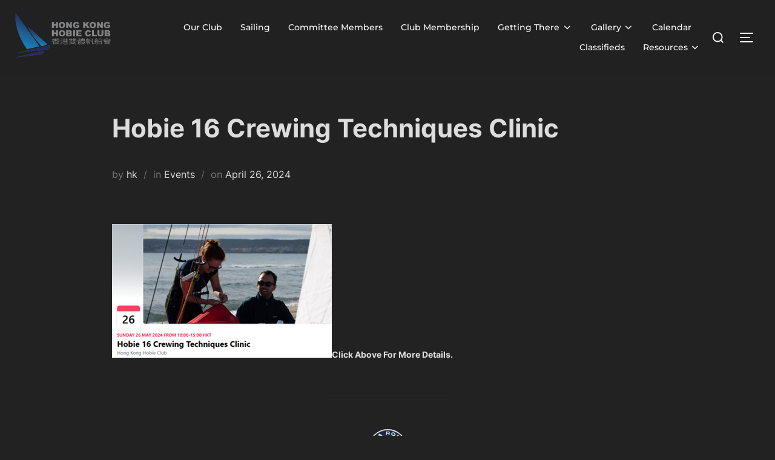

--- FILE ---
content_type: text/javascript
request_url: https://www.hobieclub.org.hk/wp-content/uploads/hummingbird-assets/bd74f1bee55bf75e13c2d211f2c5d2dd.js
body_size: 8047
content:
/**handles:wpzoom-video-popup-block-block-script**/
(()=>{var o={729:(e,t,o)=>{var i,o,t,o=[o(567)],i;void 0!==(t=function(c){var p,i,d,n,u,t,l="Close",m="BeforeClose",f="MarkupParse",g="Open",H="Change",o="mfp",h="."+o,v="mfp-ready",F="mfp-removing",r="mfp-prevent-close",e=function(){},a=!!window.jQuery,y=c(window),w=function(e,t){p.ev.on(o+e+h,t)},C=function(e,t,o,i){var n=document.createElement("div");return n.className="mfp-"+e,o&&(n.innerHTML=o),i?t&&t.appendChild(n):(n=c(n),t&&n.appendTo(t)),n},b=function(e,t){p.ev.triggerHandler(o+e,t),p.st.callbacks&&(e=e.charAt(0).toLowerCase()+e.slice(1),p.st.callbacks[e])&&p.st.callbacks[e].apply(p,c.isArray(t)?t:[t])},x=function(e){return e===t&&p.currTemplate.closeBtn||(p.currTemplate.closeBtn=c(p.st.closeMarkup.replace("%title%",p.st.tClose)),t=e),p.currTemplate.closeBtn},s=function(){c.magnificPopup.instance||((p=new e).init(),c.magnificPopup.instance=p)};c.magnificPopup={instance:null,proto:e.prototype={constructor:e,init:function(){var e=navigator.appVersion;p.isLowIE=p.isIE8=document.all&&!document.addEventListener,p.isAndroid=/android/gi.test(e),p.isIOS=/iphone|ipad|ipod/gi.test(e),p.supportsTransition=(()=>{var e=document.createElement("p").style,t=["ms","O","Moz","Webkit"];if(void 0!==e.transition)return!0;for(;t.length;)if(t.pop()+"Transition"in e)return!0;return!1})(),p.probablyMobile=p.isAndroid||p.isIOS||/(Opera Mini)|Kindle|webOS|BlackBerry|(Opera Mobi)|(Windows Phone)|IEMobile/i.test(navigator.userAgent),d=c(document),p.popupsCache={}},open:function(e){var t;if(!1===e.isObj){p.items=e.items.toArray(),p.index=0;for(var o,i=e.items,t=0;t<i.length;t++)if((o=(o=i[t]).parsed?o.el[0]:o)===e.el[0]){p.index=t;break}}else p.items=c.isArray(e.items)?e.items:[e.items],p.index=e.index||0;if(!p.isOpen){p.types=[],u="",e.mainEl&&e.mainEl.length?p.ev=e.mainEl.eq(0):p.ev=d,e.key?(p.popupsCache[e.key]||(p.popupsCache[e.key]={}),p.currTemplate=p.popupsCache[e.key]):p.currTemplate={},p.st=c.extend(!0,{},c.magnificPopup.defaults,e),p.fixedContentPos="auto"===p.st.fixedContentPos?!p.probablyMobile:p.st.fixedContentPos,p.st.modal&&(p.st.closeOnContentClick=!1,p.st.closeOnBgClick=!1,p.st.showCloseBtn=!1,p.st.enableEscapeKey=!1),p.bgOverlay||(p.bgOverlay=C("bg").on("click"+h,function(){p.close()}),p.wrap=C("wrap").attr("tabindex",-1).on("click"+h,function(e){p._checkIfClose(e.target)&&p.close()}),p.container=C("container",p.wrap)),p.contentContainer=C("content"),p.st.preloader&&(p.preloader=C("preloader",p.container,p.st.tLoading));var n=c.magnificPopup.modules;for(t=0;t<n.length;t++){var a,a=(a=n[t]).charAt(0).toUpperCase()+a.slice(1);p["init"+a].call(p)}b("BeforeOpen"),p.st.showCloseBtn&&(p.st.closeBtnInside?(w(f,function(e,t,o,i){o.close_replaceWith=x(i.type)}),u+=" mfp-close-btn-in"):p.wrap.append(x())),p.st.alignTop&&(u+=" mfp-align-top"),p.fixedContentPos?p.wrap.css({overflow:p.st.overflowY,overflowX:"hidden",overflowY:p.st.overflowY}):p.wrap.css({top:y.scrollTop(),position:"absolute"}),!1!==p.st.fixedBgPos&&("auto"!==p.st.fixedBgPos||p.fixedContentPos)||p.bgOverlay.css({height:d.height(),position:"absolute"}),p.st.enableEscapeKey&&d.on("keyup"+h,function(e){27===e.keyCode&&p.close()}),y.on("resize"+h,function(){p.updateSize()}),p.st.closeOnContentClick||(u+=" mfp-auto-cursor"),u&&p.wrap.addClass(u);var r=p.wH=y.height(),s={},l,l=(p.fixedContentPos&&p._hasScrollBar(r)&&(l=p._getScrollbarSize())&&(s.marginRight=l),p.fixedContentPos&&(p.isIE7?c("body, html").css("overflow","hidden"):s.overflow="hidden"),p.st.mainClass);return p.isIE7&&(l+=" mfp-ie7"),l&&p._addClassToMFP(l),p.updateItemHTML(),b("BuildControls"),c("html").css(s),p.bgOverlay.add(p.wrap).prependTo(p.st.prependTo||c(document.body)),p._lastFocusedEl=document.activeElement,setTimeout(function(){p.content?(p._addClassToMFP(v),p._setFocus()):p.bgOverlay.addClass(v),d.on("focusin"+h,p._onFocusIn)},16),p.isOpen=!0,p.updateSize(r),b(g),e}p.updateItemHTML()},close:function(){p.isOpen&&(b(m),p.isOpen=!1,p.st.removalDelay&&!p.isLowIE&&p.supportsTransition?(p._addClassToMFP(F),setTimeout(function(){p._close()},p.st.removalDelay)):p._close())},_close:function(){b(l);var e=F+" "+v+" ",e;p.bgOverlay.detach(),p.wrap.detach(),p.container.empty(),p.st.mainClass&&(e+=p.st.mainClass+" "),p._removeClassFromMFP(e),p.fixedContentPos&&(e={marginRight:""},p.isIE7?c("body, html").css("overflow",""):e.overflow="",c("html").css(e)),d.off("keyup.mfp focusin"+h),p.ev.off(h),p.wrap.attr("class","mfp-wrap").removeAttr("style"),p.bgOverlay.attr("class","mfp-bg"),p.container.attr("class","mfp-container"),!p.st.showCloseBtn||p.st.closeBtnInside&&!0!==p.currTemplate[p.currItem.type]||p.currTemplate.closeBtn&&p.currTemplate.closeBtn.detach(),p.st.autoFocusLast&&p._lastFocusedEl&&c(p._lastFocusedEl).focus(),p.currItem=null,p.content=null,p.currTemplate=null,p.prevHeight=0,b("AfterClose")},updateSize:function(e){var t,t;p.isIOS?(t=document.documentElement.clientWidth/window.innerWidth,p.wrap.css("height",t=window.innerHeight*t),p.wH=t):p.wH=e||y.height(),p.fixedContentPos||p.wrap.css("height",p.wH),b("Resize")},updateItemHTML:function(){var e=p.items[p.index],t=(p.contentContainer.detach(),p.content&&p.content.detach(),(e=e.parsed?e:p.parseEl(p.index)).type),o,o=(b("BeforeChange",[p.currItem?p.currItem.type:"",t]),p.currItem=e,p.currTemplate[t]||(o=!!p.st[t]&&p.st[t].markup,b("FirstMarkupParse",o),p.currTemplate[t]=!o||c(o)),n&&n!==e.type&&p.container.removeClass("mfp-"+n+"-holder"),p["get"+t.charAt(0).toUpperCase()+t.slice(1)](e,p.currTemplate[t]));p.appendContent(o,t),e.preloaded=!0,b(H,e),n=e.type,p.container.prepend(p.contentContainer),b("AfterChange")},appendContent:function(e,t){(p.content=e)?p.st.showCloseBtn&&p.st.closeBtnInside&&!0===p.currTemplate[t]?p.content.find(".mfp-close").length||p.content.append(x()):p.content=e:p.content="",b("BeforeAppend"),p.container.addClass("mfp-"+t+"-holder"),p.contentContainer.append(p.content)},parseEl:function(e){var t,o=p.items[e],o;if((o=o.tagName?{el:c(o)}:(t=o.type,{data:o,src:o.src})).el){for(var i=p.types,n=0;n<i.length;n++)if(o.el.hasClass("mfp-"+i[n])){t=i[n];break}o.src=o.el.attr("data-mfp-src"),o.src||(o.src=o.el.attr("href"))}return o.type=t||p.st.type||"inline",o.index=e,o.parsed=!0,p.items[e]=o,b("ElementParse",o),p.items[e]},addGroup:function(t,o){var e=function(e){e.mfpEl=this,p._openClick(e,t,o)},i="click.magnificPopup";(o=o||{}).mainEl=t,o.items?(o.isObj=!0,t.off(i).on(i,e)):(o.isObj=!1,o.delegate?t.off(i).on(i,o.delegate,e):(o.items=t).off(i).on(i,e))},_openClick:function(e,t,o){if((void 0!==o.midClick?o:c.magnificPopup.defaults).midClick||!(2===e.which||e.ctrlKey||e.metaKey||e.altKey||e.shiftKey)){var i=(void 0!==o.disableOn?o:c.magnificPopup.defaults).disableOn;if(i)if(c.isFunction(i)){if(!i.call(p))return!0}else if(y.width()<i)return!0;e.type&&(e.preventDefault(),p.isOpen)&&e.stopPropagation(),o.el=c(e.mfpEl),o.delegate&&(o.items=t.find(o.delegate)),p.open(o)}},updateStatus:function(e,t){var o;p.preloader&&(i!==e&&p.container.removeClass("mfp-s-"+i),o={status:e,text:t=t||"loading"!==e?t:p.st.tLoading},b("UpdateStatus",o),e=o.status,p.preloader.html(t=o.text),p.preloader.find("a").on("click",function(e){e.stopImmediatePropagation()}),p.container.addClass("mfp-s-"+e),i=e)},_checkIfClose:function(e){if(!c(e).hasClass(r)){var t=p.st.closeOnContentClick,o=p.st.closeOnBgClick;if(t&&o)return!0;if(!p.content||c(e).hasClass("mfp-close")||p.preloader&&e===p.preloader[0])return!0;if(e===p.content[0]||c.contains(p.content[0],e)){if(t)return!0}else if(o&&c.contains(document,e))return!0;return!1}},_addClassToMFP:function(e){p.bgOverlay.addClass(e),p.wrap.addClass(e)},_removeClassFromMFP:function(e){this.bgOverlay.removeClass(e),p.wrap.removeClass(e)},_hasScrollBar:function(e){return(p.isIE7?d.height():document.body.scrollHeight)>(e||y.height())},_setFocus:function(){(p.st.focus?p.content.find(p.st.focus).eq(0):p.wrap).focus()},_onFocusIn:function(e){if(e.target!==p.wrap[0]&&!c.contains(p.wrap[0],e.target))return p._setFocus(),!1},_parseMarkup:function(n,e,t){var a;t.data&&(e=c.extend(t.data,e)),b(f,[n,e,t]),c.each(e,function(e,t){if(void 0===t||!1===t)return!0;var o,i;1<(a=e.split("_")).length?0<(o=n.find(h+"-"+a[0])).length&&("replaceWith"===(i=a[1])?o[0]!==t[0]&&o.replaceWith(t):"img"===i?o.is("img")?o.attr("src",t):o.replaceWith(c("<img>").attr("src",t).attr("class",o.attr("class"))):o.attr(a[1],t)):n.find(h+"-"+e).html(t)})},_getScrollbarSize:function(){var e;return void 0===p.scrollbarSize&&((e=document.createElement("div")).style.cssText="width: 99px; height: 99px; overflow: scroll; position: absolute; top: -9999px;",document.body.appendChild(e),p.scrollbarSize=e.offsetWidth-e.clientWidth,document.body.removeChild(e)),p.scrollbarSize}},modules:[],open:function(e,t){return s(),(e=e?c.extend(!0,{},e):{}).isObj=!0,e.index=t||0,this.instance.open(e)},close:function(){return c.magnificPopup.instance&&c.magnificPopup.instance.close()},registerModule:function(e,t){t.options&&(c.magnificPopup.defaults[e]=t.options),c.extend(this.proto,t.proto),this.modules.push(e)},defaults:{disableOn:0,key:null,midClick:!1,mainClass:"",preloader:!0,focus:"",closeOnContentClick:!1,closeOnBgClick:!0,closeBtnInside:!0,showCloseBtn:!0,enableEscapeKey:!0,modal:!1,alignTop:!1,removalDelay:0,prependTo:null,fixedContentPos:"auto",fixedBgPos:"auto",overflowY:"auto",closeMarkup:'<button title="%title%" type="button" class="mfp-close">&#215;</button>',tClose:"Close (Esc)",tLoading:"Loading...",autoFocusLast:!0}},c.fn.magnificPopup=function(e){s();var t=c(this),o,i,n,o;return"string"==typeof e?"open"===e?(i=a?t.data("magnificPopup"):t[0].magnificPopup,n=parseInt(arguments[1],10)||0,o=i.items?i.items[n]:(o=t,(o=i.delegate?o.find(i.delegate):o).eq(n)),p._openClick({mfpEl:o},t,i)):p.isOpen&&p[e].apply(p,Array.prototype.slice.call(arguments,1)):(e=c.extend(!0,{},e),a?t.data("magnificPopup",e):t[0].magnificPopup=e,p.addGroup(t,e)),t};var I,k,T,_="inline",j=function(){T&&(k.after(T.addClass(I)).detach(),T=null)};c.magnificPopup.registerModule(_,{options:{hiddenClass:"hide",markup:"",tNotFound:"Content not found"},proto:{initInline:function(){p.types.push(_),w(l+"."+_,function(){j()})},getInline:function(e,t){var o,i,n;return j(),e.src?(o=p.st.inline,(i=c(e.src)).length?((n=i[0].parentNode)&&n.tagName&&(k||(I=o.hiddenClass,k=C(I),I="mfp-"+I),T=i.after(k).detach().removeClass(I)),p.updateStatus("ready")):(p.updateStatus("error",o.tNotFound),i=c("<div>")),e.inlineElement=i):(p.updateStatus("ready"),p._parseMarkup(t,{},e),t)}}});var P,S="ajax",z=function(){P&&c(document.body).removeClass(P)},W=function(){z(),p.req&&p.req.abort()};c.magnificPopup.registerModule(S,{options:{settings:null,cursor:"mfp-ajax-cur",tError:'<a href="%url%">The content</a> could not be loaded.'},proto:{initAjax:function(){p.types.push(S),P=p.st.ajax.cursor,w(l+"."+S,W),w("BeforeChange."+S,W)},getAjax:function(i){P&&c(document.body).addClass(P),p.updateStatus("loading");var e=c.extend({url:i.src,success:function(e,t,o){var e={data:e,xhr:o};b("ParseAjax",e),p.appendContent(c(e.data),S),i.finished=!0,z(),p._setFocus(),setTimeout(function(){p.wrap.addClass(v)},16),p.updateStatus("ready"),b("AjaxContentAdded")},error:function(){z(),i.finished=i.loadError=!0,p.updateStatus("error",p.st.ajax.tError.replace("%url%",i.src))}},p.st.ajax.settings);return p.req=c.ajax(e),""}}});var O,N=function(e){if(e.data&&void 0!==e.data.title)return e.data.title;var t=p.st.image.titleSrc;if(t){if(c.isFunction(t))return t.call(p,e);if(e.el)return e.el.attr(t)||""}return""},E,M=(c.magnificPopup.registerModule("image",{options:{markup:'<div class="mfp-figure"><div class="mfp-close"></div><figure><div class="mfp-img"></div><figcaption><div class="mfp-bottom-bar"><div class="mfp-title"></div><div class="mfp-counter"></div></div></figcaption></figure></div>',cursor:"mfp-zoom-out-cur",titleSrc:"title",verticalFit:!0,tError:'<a href="%url%">The image</a> could not be loaded.'},proto:{initImage:function(){var e=p.st.image,t=".image";p.types.push("image"),w(g+t,function(){"image"===p.currItem.type&&e.cursor&&c(document.body).addClass(e.cursor)}),w(l+t,function(){e.cursor&&c(document.body).removeClass(e.cursor),y.off("resize"+h)}),w("Resize"+t,p.resizeImage),p.isLowIE&&w("AfterChange",p.resizeImage)},resizeImage:function(){var e=p.currItem,t;e&&e.img&&p.st.image.verticalFit&&(t=0,p.isLowIE&&(t=parseInt(e.img.css("padding-top"),10)+parseInt(e.img.css("padding-bottom"),10)),e.img.css("max-height",p.wH-t))},_onImageHasSize:function(e){e.img&&(e.hasSize=!0,O&&clearInterval(O),e.isCheckingImgSize=!1,b("ImageHasSize",e),e.imgHidden)&&(p.content&&p.content.removeClass("mfp-loading"),e.imgHidden=!1)},findImageSize:function(t){var o=0,i=t.img[0],n=function(e){O&&clearInterval(O),O=setInterval(function(){0<i.naturalWidth?p._onImageHasSize(t):(200<o&&clearInterval(O),3==++o?n(10):40===o?n(50):100===o&&n(500))},e)};n(1)},getImage:function(e,t){var o=0,i=function(){e&&(e.img[0].complete?(e.img.off(".mfploader"),e===p.currItem&&(p._onImageHasSize(e),p.updateStatus("ready")),e.hasSize=!0,e.loaded=!0,b("ImageLoadComplete")):++o<200?setTimeout(i,100):n())},n=function(){e&&(e.img.off(".mfploader"),e===p.currItem&&(p._onImageHasSize(e),p.updateStatus("error",a.tError.replace("%url%",e.src))),e.hasSize=!0,e.loaded=!0,e.loadError=!0)},a=p.st.image,r=t.find(".mfp-img"),s;return r.length&&((s=document.createElement("img")).className="mfp-img",e.el&&e.el.find("img").length&&(s.alt=e.el.find("img").attr("alt")),e.img=c(s).on("load.mfploader",i).on("error.mfploader",n),s.src=e.src,r.is("img")&&(e.img=e.img.clone()),0<(s=e.img[0]).naturalWidth?e.hasSize=!0:s.width||(e.hasSize=!1)),p._parseMarkup(t,{title:N(e),img_replaceWith:e.img},e),p.resizeImage(),e.hasSize?(O&&clearInterval(O),e.loadError?(t.addClass("mfp-loading"),p.updateStatus("error",a.tError.replace("%url%",e.src))):(t.removeClass("mfp-loading"),p.updateStatus("ready"))):(p.updateStatus("loading"),e.loading=!0,e.hasSize||(e.imgHidden=!0,t.addClass("mfp-loading"),p.findImageSize(e))),t}}}),c.magnificPopup.registerModule("zoom",{options:{enabled:!1,easing:"ease-in-out",duration:300,opener:function(e){return e.is("img")?e:e.find("img")}},proto:{initZoom:function(){var e,n=p.st.zoom,t=".zoom",o,i,a,r,s;n.enabled&&p.supportsTransition&&(a=n.duration,r=function(e){var e=e.clone().removeAttr("style").removeAttr("class").addClass("mfp-animated-image"),t="all "+n.duration/1e3+"s "+n.easing,o={position:"fixed",zIndex:9999,left:0,top:0,"-webkit-backface-visibility":"hidden"},i="transition";return o["-webkit-"+i]=o["-moz-"+i]=o["-o-"+i]=o[i]=t,e.css(o),e},s=function(){p.content.css("visibility","visible")},w("BuildControls"+t,function(){p._allowZoom()&&(clearTimeout(o),p.content.css("visibility","hidden"),(e=p._getItemToZoom())?((i=r(e)).css(p._getOffset()),p.wrap.append(i),o=setTimeout(function(){i.css(p._getOffset(!0)),o=setTimeout(function(){s(),setTimeout(function(){i.remove(),e=i=null,b("ZoomAnimationEnded")},16)},a)},16)):s())}),w(m+t,function(){if(p._allowZoom()){if(clearTimeout(o),p.st.removalDelay=a,!e){if(!(e=p._getItemToZoom()))return;i=r(e)}i.css(p._getOffset(!0)),p.wrap.append(i),p.content.css("visibility","hidden"),setTimeout(function(){i.css(p._getOffset())},16)}}),w(l+t,function(){p._allowZoom()&&(s(),i&&i.remove(),e=null)}))},_allowZoom:function(){return"image"===p.currItem.type},_getItemToZoom:function(){return!!p.currItem.hasSize&&p.currItem.img},_getOffset:function(e){var e,t=(e=e?p.currItem.img:p.st.zoom.opener(p.currItem.el||p.currItem)).offset(),o=parseInt(e.css("padding-top"),10),i=parseInt(e.css("padding-bottom"),10),e=(t.top-=c(window).scrollTop()-o,{width:e.width(),height:(a?e.innerHeight():e[0].offsetHeight)-i-o});return(E=void 0===E?void 0!==document.createElement("p").style.MozTransform:E)?e["-moz-transform"]=e.transform="translate("+t.left+"px,"+t.top+"px)":(e.left=t.left,e.top=t.top),e}}}),"iframe"),B=function(e){var t;p.currTemplate[M]&&(t=p.currTemplate[M].find("iframe")).length&&(e||(t[0].src="//about:blank"),p.isIE8)&&t.css("display",e?"block":"none")},L=(c.magnificPopup.registerModule(M,{options:{markup:'<div class="mfp-iframe-scaler"><div class="mfp-close"></div><iframe class="mfp-iframe" src="//about:blank" frameborder="0" allowfullscreen></iframe></div>',srcAction:"iframe_src",patterns:{youtube:{index:"youtube.com",id:"v=",src:"//www.youtube.com/embed/%id%?autoplay=1"},vimeo:{index:"vimeo.com/",id:"/",src:"//player.vimeo.com/video/%id%?autoplay=1"},gmaps:{index:"//maps.google.",src:"%id%&output=embed"}}},proto:{initIframe:function(){p.types.push(M),w("BeforeChange",function(e,t,o){t!==o&&(t===M?B():o===M&&B(!0))}),w(l+"."+M,function(){B()})},getIframe:function(e,t){var o=e.src,i=p.st.iframe,n=(c.each(i.patterns,function(){if(-1<o.indexOf(this.index))return this.id&&(o="string"==typeof this.id?o.substr(o.lastIndexOf(this.id)+this.id.length,o.length):this.id.call(this,o)),o=this.src.replace("%id%",o),!1}),{});return i.srcAction&&(n[i.srcAction]=o),p._parseMarkup(t,n,e),p.updateStatus("ready"),t}}}),function(e){var t=p.items.length;return t-1<e?e-t:e<0?t+e:e}),Z=function(e,t,o){return e.replace(/%curr%/gi,t+1).replace(/%total%/gi,o)},A=(c.magnificPopup.registerModule("gallery",{options:{enabled:!1,arrowMarkup:'<button title="%title%" type="button" class="mfp-arrow mfp-arrow-%dir%"></button>',preload:[0,2],navigateByImgClick:!0,arrows:!0,tPrev:"Previous (Left arrow key)",tNext:"Next (Right arrow key)",tCounter:"%curr% of %total%"},proto:{initGallery:function(){var a=p.st.gallery,e=".mfp-gallery";if(p.direction=!0,!a||!a.enabled)return!1;u+=" mfp-gallery",w(g+e,function(){a.navigateByImgClick&&p.wrap.on("click"+e,".mfp-img",function(){if(1<p.items.length)return p.next(),!1}),d.on("keydown"+e,function(e){37===e.keyCode?p.prev():39===e.keyCode&&p.next()})}),w("UpdateStatus"+e,function(e,t){t.text&&(t.text=Z(t.text,p.currItem.index,p.items.length))}),w(f+e,function(e,t,o,i){var n=p.items.length;o.counter=1<n?Z(a.tCounter,i.index,n):""}),w("BuildControls"+e,function(){var e,t,e;1<p.items.length&&a.arrows&&!p.arrowLeft&&(e=a.arrowMarkup,t=p.arrowLeft=c(e.replace(/%title%/gi,a.tPrev).replace(/%dir%/gi,"left")).addClass(r),e=p.arrowRight=c(e.replace(/%title%/gi,a.tNext).replace(/%dir%/gi,"right")).addClass(r),t.click(function(){p.prev()}),e.click(function(){p.next()}),p.container.append(t.add(e)))}),w(H+e,function(){p._preloadTimeout&&clearTimeout(p._preloadTimeout),p._preloadTimeout=setTimeout(function(){p.preloadNearbyImages(),p._preloadTimeout=null},16)}),w(l+e,function(){d.off(e),p.wrap.off("click"+e),p.arrowRight=p.arrowLeft=null})},next:function(){p.direction=!0,p.index=L(p.index+1),p.updateItemHTML()},prev:function(){p.direction=!1,p.index=L(p.index-1),p.updateItemHTML()},goTo:function(e){p.direction=e>=p.index,p.index=e,p.updateItemHTML()},preloadNearbyImages:function(){for(var e,t=p.st.gallery.preload,o=Math.min(t[0],p.items.length),i=Math.min(t[1],p.items.length),e=1;e<=(p.direction?i:o);e++)p._preloadItem(p.index+e);for(e=1;e<=(p.direction?o:i);e++)p._preloadItem(p.index-e)},_preloadItem:function(e){var t;e=L(e),p.items[e].preloaded||((t=p.items[e]).parsed||(t=p.parseEl(e)),b("LazyLoad",t),"image"===t.type&&(t.img=c('<img class="mfp-img" />').on("load.mfploader",function(){t.hasSize=!0}).on("error.mfploader",function(){t.hasSize=!0,t.loadError=!0,b("LazyLoadError",t)}).attr("src",t.src)),t.preloaded=!0)}}}),"retina");c.magnificPopup.registerModule(A,{options:{replaceSrc:function(e){return e.src.replace(/\.\w+$/,function(e){return"@2x"+e})},ratio:1},proto:{initRetina:function(){var o,i;1<window.devicePixelRatio&&(o=p.st.retina,i=o.ratio,1<(i=isNaN(i)?i():i))&&(w("ImageHasSize."+A,function(e,t){t.img.css({"max-width":t.img[0].naturalWidth/i,width:"100%"})}),w("ElementParse."+A,function(e,t){t.src=o.replaceSrc(t,i)}))}}}),s()}.apply(t,o))&&(e.exports=t)},567:e=>{e.exports=window.jQuery}},i={},s;function n(e){var t=i[e],t;return void 0!==t||(t=i[e]={exports:{}},o[e](t,t.exports,n)),t.exports}n.n=e=>{var t=e&&e.__esModule?()=>e.default:()=>e;return n.d(t,{a:t}),t},n.d=(e,t)=>{for(var o in t)n.o(t,o)&&!n.o(e,o)&&Object.defineProperty(e,o,{enumerable:!0,get:t[o]})},n.o=(e,t)=>Object.prototype.hasOwnProperty.call(e,t),n(729),(s=jQuery)(function(){s(".wpzoom-video-popup-block[href]").each(function(){let e=s(this),t=e.data("popup-width")||"900px",o=e.attr("href").toLowerCase().endsWith(".mp4"),i=-1!==e.attr("href").indexOf("youtube.com/shorts/"),n=-1!==e.attr("href").indexOf("tiktok.com"),a=i||n,r=a?"450px":t;e.magnificPopup({type:"iframe",mainClass:"wpzoom-video-popup-block-modal"+(a?" wpzoom-video-popup-portrait":""),callbacks:{open:function(){this.contentContainer.css("max-width",r),a&&s("<style>").prop("type","text/css").html("\n\t\t\t\t\t\t\t\t\t.wpzoom-video-popup-portrait .mfp-iframe-scaler {\n\t\t\t\t\t\t\t\t\t\tpadding-top: 177.7778% !important; /* 16:9 inverted for portrait */\n\t\t\t\t\t\t\t\t\t\tmax-width: 325px !important;\n\t\t\t\t\t\t\t\t\t\tmargin: 0 auto;\n\t\t\t\t\t\t\t\t\t}\n\t\t\t\t\t\t\t\t").appendTo("head")},elementParse:function(e){var t;o&&(t=e.src,e.type="inline",e.src=s('<div class="mfp-iframe-scaler" style="max-width: '+r+';"><div class="mfp-close">&#215;</div><video class="mfp-iframe" controls autoplay playsinline style="position: absolute; display: block; top: 0; left: 0; width: 100%; height: 100%; background: #000;"><source src="'+t+'" type="video/mp4"></video></div>'))}},iframe:{patterns:{youtube:{index:"youtu",id:function(t){let e;if(!(e=-1!==t.indexOf("youtube.com/shorts/")?t.match(/youtube\.com\/shorts\/([^#\&\?]*)/):t.match(/^.*(?:youtu.be\/|v\/|e\/|u\/\w+\/|embed\/|v=)([^#\&\?]*).*/))||!e[1])return null;let o=0;if(-1!=t.indexOf("t=")){let e=t.split("t=")[1].replace("h",":").replace("m",":").replace("s","").split(":");1==e.length?o=e[0]:2==e.length?o=60*+e[0]+ +e[1]:3==e.length&&(o=60*+e[0]*60+60*+e[1]+ +e[2])}let i="?autoplay=1";return 0<o&&(i=`?start=${o}&autoplay=1`),e[1]+i},src:"//www.youtube.com/embed/%id%"},vimeo:{index:"vimeo.com/",id:function(e){var e=e.match(/(?:https?:\/\/)?(?:www\.)?(?:player\.)?vimeo\.com\/(?:[a-z]*\/)*([0-9]{6,11})(?:\/([a-zA-Z0-9]+))?/),t,e,o;return e&&e[1]?(t=e[1],o=(e=e[2]?"h="+e[2]:"")?"":"?autoplay=1",e?t+"?"+e+o:t+o):null},src:"//player.vimeo.com/video/%id%"},tiktok:{index:"tiktok.com",id:function(e){var e=e.match(/tiktok\.com\/@([^\/]+)\/video\/(\d+)/i);return e&&e[2]?e[2]:null},src:"//www.tiktok.com/embed/v2/%id%"}},markup:'<div class="mfp-iframe-scaler" style="max-width: '+(a?"325px":r)+';"><div class="mfp-close">&#215;</div><iframe class="mfp-iframe"'+(a?' width="325" height="580"':"")+' frameborder="0" allowfullscreen></iframe></div>'}})})})})();

--- FILE ---
content_type: text/javascript
request_url: https://www.hobieclub.org.hk/wp-content/uploads/hummingbird-assets/14267001e617d2b250a632c3e6f13665.js
body_size: 14470
content:
/**handles:swv,contact-form-7,inspiro-lite-js-plugins,inspiro-lite-script**/
(()=>{var s={d:(t,e)=>{for(var i in e)s.o(e,i)&&!s.o(t,i)&&Object.defineProperty(t,i,{enumerable:!0,get:e[i]})},o:(t,e)=>Object.prototype.hasOwnProperty.call(t,e),r:t=>{"undefined"!=typeof Symbol&&Symbol.toStringTag&&Object.defineProperty(t,Symbol.toStringTag,{value:"Module"}),Object.defineProperty(t,"__esModule",{value:!0})}},a={};function t(t){if(this.formData={},this.tree={},!(t instanceof FormData))return this;this.formData=t;let s=()=>{let i=new Map;return i.largestIndex=0,i.set=function(t,e){""===t?t=i.largestIndex++:/^[0-9]+$/.test(t)&&(t=parseInt(t),i.largestIndex<=t)&&(i.largestIndex=t+1),Map.prototype.set.call(i,t,e)},i},e=(this.tree=s(),/^(?<name>[a-z][-a-z0-9_:]*)(?<array>(?:\[(?:[a-z][-a-z0-9_:]*|[0-9]*)\])*)/i);for(let[t,i]of this.formData){var a=t.match(e);if(a)if(""===a.groups.array)this.tree.set(a.groups.name,i);else{let t=[...a.groups.array.matchAll(/\[([a-z][-a-z0-9_:]*|[0-9]*)\]/gi)].map(([t,e])=>e),e=(t.unshift(a.groups.name),t.pop());t.reduce((t,e)=>{var i;return/^[0-9]+$/.test(e)&&(e=parseInt(e)),t.get(e)instanceof Map?t.get(e):(i=s(),t.set(e,i),i)},this.tree).set(e,i)}}}s.r(a),s.d(a,{all:()=>D,any:()=>M,date:()=>f,dayofweek:()=>u,email:()=>r,enum:()=>h,file:()=>d,maxdate:()=>z,maxfilesize:()=>$,maxitems:()=>w,maxlength:()=>x,maxnumber:()=>y,mindate:()=>A,minfilesize:()=>j,minitems:()=>v,minlength:()=>g,minnumber:()=>b,number:()=>m,required:()=>e,requiredfile:()=>i,stepnumber:()=>I,tel:()=>p,time:()=>c,url:()=>l}),t.prototype.entries=function(){return this.tree.entries()},t.prototype.get=function(t){return this.tree.get(t)},t.prototype.getAll=function(t){if(!this.has(t))return[];let a=t=>{var e=[];if(t instanceof Map)for(var[i,s]of t)e.push(...a(s));else""!==t&&e.push(t);return e};return a(this.get(t))},t.prototype.has=function(t){return this.tree.has(t)},t.prototype.keys=function(){return this.tree.keys()},t.prototype.values=function(){return this.tree.values()};let o=t;function n({rule:t,field:e,error:i,...s}){this.rule=t,this.field=e,this.error=i,this.properties=s}let e=function(t){if(0===t.getAll(this.field).map(t=>t.trim()).filter(t=>""!==t).length)throw new n(this)},i=function(t){if(0===t.getAll(this.field).length)throw new n(this)},r=function(t){if(!t.getAll(this.field).map(t=>t.trim()).filter(t=>""!==t).every(t=>{if(t.length<6)return!1;if(-1===t.indexOf("@",1))return!1;if(t.indexOf("@")!==t.lastIndexOf("@"))return!1;var[t,e]=t.split("@",2);if(!/^[a-zA-Z0-9!#$%&\'*+\/=?^_`{|}~\.-]+$/.test(t))return!1;if(/\.{2,}/.test(e))return!1;if(/(?:^[ \t\n\r\0\x0B.]|[ \t\n\r\0\x0B.]$)/.test(e))return!1;var e=e.split(".");if(e.length<2)return!1;for(let t of e){if(/(?:^[ \t\n\r\0\x0B-]|[ \t\n\r\0\x0B-]$)/.test(t))return!1;if(!/^[a-z0-9-]+$/i.test(t))return!1}return!0}))throw new n(this)},l=function(t){var e;if(!t.getAll(this.field).map(t=>t.trim()).filter(t=>""!==t).every(t=>{try{return-1!==["http","https","ftp","ftps","mailto","news","irc","irc6","ircs","gopher","nntp","feed","telnet","mms","rtsp","sms","svn","tel","fax","xmpp","webcal","urn"].indexOf(new URL(t).protocol.replace(/:$/,""))}catch{return!1}}))throw new n(this)},p=function(t){if(!t.getAll(this.field).map(t=>t.trim()).filter(t=>""!==t).every(t=>(((t=(t=t.replace(/[#*].*$/,"")).replaceAll(/[()/.*#\s-]+/g,"")).startsWith("+")||t.startsWith("00"))&&(t="+"+t.replace(/^[+0]+/,"")),!!/^[+]?[0-9]+$/.test(t)&&5<t.length&&t.length<16)))throw new n(this)},m=function(t){if(!t.getAll(this.field).map(t=>t.trim()).filter(t=>""!==t).every(t=>!!/^[-]?[0-9]+(?:[eE][+-]?[0-9]+)?$/.test(t)||!!/^[-]?(?:[0-9]+)?[.][0-9]+(?:[eE][+-]?[0-9]+)?$/.test(t)))throw new n(this)},f=function(t){if(!t.getAll(this.field).map(t=>t.trim()).filter(t=>""!==t).every(t=>{var t;return!!/^[0-9]{4,}-[0-9]{2}-[0-9]{2}$/.test(t)&&(t=new Date(t),!Number.isNaN(t.valueOf()))}))throw new n(this)},c=function(t){if(!t.getAll(this.field).map(t=>t.trim()).filter(t=>""!==t).every(t=>{var t=t.match(/^([0-9]{2})\:([0-9]{2})(?:\:([0-9]{2}))?$/),e,i,t;return!!t&&(e=parseInt(t[1]),i=parseInt(t[2]),t=t[3]?parseInt(t[3]):0,0<=e)&&e<=23&&0<=i&&i<=59&&0<=t&&t<=59}))throw new n(this)},d=function(t){if(!t.getAll(this.field).every(e=>e instanceof File&&this.accept?.some(t=>/^\.[a-z0-9]+$/i.test(t)?e.name.toLowerCase().endsWith(t.toLowerCase()):(t=>{var i=[],s=t.match(/^(?<toplevel>[a-z]+)\/(?<sub>[*]|[a-z0-9.+-]+)$/i),a;if(s){let t=s.groups.toplevel.toLowerCase(),e=s.groups.sub.toLowerCase();for(var[r,o]of((a=new Map).set("jpg|jpeg|jpe","image/jpeg"),a.set("gif","image/gif"),a.set("png","image/png"),a.set("bmp","image/bmp"),a.set("tiff|tif","image/tiff"),a.set("webp","image/webp"),a.set("ico","image/x-icon"),a.set("heic","image/heic"),a.set("asf|asx","video/x-ms-asf"),a.set("wmv","video/x-ms-wmv"),a.set("wmx","video/x-ms-wmx"),a.set("wm","video/x-ms-wm"),a.set("avi","video/avi"),a.set("divx","video/divx"),a.set("flv","video/x-flv"),a.set("mov|qt","video/quicktime"),a.set("mpeg|mpg|mpe","video/mpeg"),a.set("mp4|m4v","video/mp4"),a.set("ogv","video/ogg"),a.set("webm","video/webm"),a.set("mkv","video/x-matroska"),a.set("3gp|3gpp","video/3gpp"),a.set("3g2|3gp2","video/3gpp2"),a.set("txt|asc|c|cc|h|srt","text/plain"),a.set("csv","text/csv"),a.set("tsv","text/tab-separated-values"),a.set("ics","text/calendar"),a.set("rtx","text/richtext"),a.set("css","text/css"),a.set("htm|html","text/html"),a.set("vtt","text/vtt"),a.set("dfxp","application/ttaf+xml"),a.set("mp3|m4a|m4b","audio/mpeg"),a.set("aac","audio/aac"),a.set("ra|ram","audio/x-realaudio"),a.set("wav","audio/wav"),a.set("ogg|oga","audio/ogg"),a.set("flac","audio/flac"),a.set("mid|midi","audio/midi"),a.set("wma","audio/x-ms-wma"),a.set("wax","audio/x-ms-wax"),a.set("mka","audio/x-matroska"),a.set("rtf","application/rtf"),a.set("js","application/javascript"),a.set("pdf","application/pdf"),a.set("swf","application/x-shockwave-flash"),a.set("class","application/java"),a.set("tar","application/x-tar"),a.set("zip","application/zip"),a.set("gz|gzip","application/x-gzip"),a.set("rar","application/rar"),a.set("7z","application/x-7z-compressed"),a.set("exe","application/x-msdownload"),a.set("psd","application/octet-stream"),a.set("xcf","application/octet-stream"),a.set("doc","application/msword"),a.set("pot|pps|ppt","application/vnd.ms-powerpoint"),a.set("wri","application/vnd.ms-write"),a.set("xla|xls|xlt|xlw","application/vnd.ms-excel"),a.set("mdb","application/vnd.ms-access"),a.set("mpp","application/vnd.ms-project"),a.set("docx","application/vnd.openxmlformats-officedocument.wordprocessingml.document"),a.set("docm","application/vnd.ms-word.document.macroEnabled.12"),a.set("dotx","application/vnd.openxmlformats-officedocument.wordprocessingml.template"),a.set("dotm","application/vnd.ms-word.template.macroEnabled.12"),a.set("xlsx","application/vnd.openxmlformats-officedocument.spreadsheetml.sheet"),a.set("xlsm","application/vnd.ms-excel.sheet.macroEnabled.12"),a.set("xlsb","application/vnd.ms-excel.sheet.binary.macroEnabled.12"),a.set("xltx","application/vnd.openxmlformats-officedocument.spreadsheetml.template"),a.set("xltm","application/vnd.ms-excel.template.macroEnabled.12"),a.set("xlam","application/vnd.ms-excel.addin.macroEnabled.12"),a.set("pptx","application/vnd.openxmlformats-officedocument.presentationml.presentation"),a.set("pptm","application/vnd.ms-powerpoint.presentation.macroEnabled.12"),a.set("ppsx","application/vnd.openxmlformats-officedocument.presentationml.slideshow"),a.set("ppsm","application/vnd.ms-powerpoint.slideshow.macroEnabled.12"),a.set("potx","application/vnd.openxmlformats-officedocument.presentationml.template"),a.set("potm","application/vnd.ms-powerpoint.template.macroEnabled.12"),a.set("ppam","application/vnd.ms-powerpoint.addin.macroEnabled.12"),a.set("sldx","application/vnd.openxmlformats-officedocument.presentationml.slide"),a.set("sldm","application/vnd.ms-powerpoint.slide.macroEnabled.12"),a.set("onetoc|onetoc2|onetmp|onepkg","application/onenote"),a.set("oxps","application/oxps"),a.set("xps","application/vnd.ms-xpsdocument"),a.set("odt","application/vnd.oasis.opendocument.text"),a.set("odp","application/vnd.oasis.opendocument.presentation"),a.set("ods","application/vnd.oasis.opendocument.spreadsheet"),a.set("odg","application/vnd.oasis.opendocument.graphics"),a.set("odc","application/vnd.oasis.opendocument.chart"),a.set("odb","application/vnd.oasis.opendocument.database"),a.set("odf","application/vnd.oasis.opendocument.formula"),a.set("wp|wpd","application/wordperfect"),a.set("key","application/vnd.apple.keynote"),a.set("numbers","application/vnd.apple.numbers"),a.set("pages","application/vnd.apple.pages"),a))("*"===e&&o.startsWith(t+"/")||o===s[0])&&i.push(...r.split("|"))}return i})(t).some(t=>(t="."+t.trim(),e.name.toLowerCase().endsWith(t.toLowerCase()))))))throw new n(this)},h=function(t){if(!t.getAll(this.field).map(t=>t.trim()).filter(t=>""!==t).every(e=>this.accept?.some(t=>e===String(t))))throw new n(this)},u=function(t){if(!t.getAll(this.field).map(t=>t.trim()).filter(t=>""!==t).every(t=>{let e=0===(t=new Date(t).getDay())?7:t;var t;return this.accept?.some(t=>e===parseInt(t))}))throw new n(this)},v=function(t){if(t.getAll(this.field).map(t=>t.trim()).filter(t=>""!==t).length<parseInt(this.threshold))throw new n(this)},w=function(t){var t=t.getAll(this.field).map(t=>t.trim()).filter(t=>""!==t);if(parseInt(this.threshold)<t.length)throw new n(this)},g=function(t){var t=t.getAll(this.field).map(t=>t.trim()).filter(t=>""!==t);let e=0;if(t.forEach(t=>{"string"==typeof t&&(e+=t.length)}),0!==e&&e<parseInt(this.threshold))throw new n(this)},x=function(t){var t=t.getAll(this.field).map(t=>t.trim()).filter(t=>""!==t);let e=0;if(t.forEach(t=>{"string"==typeof t&&(e+=t.length)}),parseInt(this.threshold)<e)throw new n(this)},b=function(t){if(!t.getAll(this.field).map(t=>t.trim()).filter(t=>""!==t).every(t=>!(parseFloat(t)<parseFloat(this.threshold))))throw new n(this)},y=function(t){if(!t.getAll(this.field).map(t=>t.trim()).filter(t=>""!==t).every(t=>!(parseFloat(this.threshold)<parseFloat(t))))throw new n(this)},A=function(t){if(!t.getAll(this.field).map(t=>t.trim()).filter(t=>""!==t).every(t=>!(/^[0-9]{4,}-[0-9]{2}-[0-9]{2}$/.test(t)&&/^[0-9]{4,}-[0-9]{2}-[0-9]{2}$/.test(this.threshold)&&t<this.threshold)))throw new n(this)},z=function(t){if(!t.getAll(this.field).map(t=>t.trim()).filter(t=>""!==t).every(t=>!(/^[0-9]{4,}-[0-9]{2}-[0-9]{2}$/.test(t)&&/^[0-9]{4,}-[0-9]{2}-[0-9]{2}$/.test(this.threshold)&&this.threshold<t)))throw new n(this)},j=function(t){var t=t.getAll(this.field);let e=0;if(t.forEach(t=>{t instanceof File&&(e+=t.size)}),e<parseInt(this.threshold))throw new n(this)},$=function(t){var t=t.getAll(this.field);let e=0;if(t.forEach(t=>{t instanceof File&&(e+=t.size)}),parseInt(this.threshold)<e)throw new n(this)},I=function(t){let e=t.getAll(this.field).map(t=>t.trim()).filter(t=>""!==t),i=parseFloat(this.base),s=parseFloat(this.interval);if(!(0<s))return!0;if(!e.every(t=>{var t=(parseFloat(t)-i)%s;return"0.000000"===Math.abs(t).toFixed(6)||"0.000000"===Math.abs(t-s).toFixed(6)}))throw new n(this)},O=({ruleObj:t,options:e})=>{let{rule:i,...s}=t;return"function"==typeof a[i]&&("function"!=typeof a[i].matches||a[i].matches(s,e))},E=({ruleObj:t,formDataTree:e,options:i})=>{var{rule:s}=t;a[s].call(t,e,i)},k=[],F=t=>[...k].reduce((e,i)=>t=>i(t,e),t),D=function(e,i={}){let t=(this.rules??[]).filter(t=>O({ruleObj:t,options:i})),s=F(E);if(!t.every(t=>{try{s({ruleObj:t,formDataTree:e,options:i})}catch(t){if(!(t instanceof n))throw t;if(void 0!==t.error)throw t;return!1}return!0}))throw new n(this)},M=function(e,i={}){let t=(this.rules??[]).filter(t=>O({ruleObj:t,options:i})),s=F(E);if(!t.some(t=>{try{s({ruleObj:t,formDataTree:e,options:i})}catch(t){if(t instanceof n)return!1;throw t}return!0}))throw new n(this)},L;window.swv={validators:a,validate:(t,e,i={})=>{var t=(t.rules??[]).filter(t=>O({ruleObj:t,options:i}));if(!t.length)return new Map;let s=F(E),a=new o(e),r=t.reduce((t,e)=>{try{s({ruleObj:e,formDataTree:a,options:i})}catch(e){if(!(e instanceof n))throw e;if(void 0!==e.field&&!t.has(e.field)&&void 0!==e.error)return t.set(e.field,e)}return t},new Map);for(let t of a.keys())r.has(t)||r.set(t,{validInputs:a.getAll(t)});return r},use:t=>{k.push(t)},...null!=(L=window.swv)?L:{}}})();
(()=>{let n=window.wp.i18n,i=e=>Math.abs(parseInt(e,10)),c=(e,t,a)=>{var t=new CustomEvent("wpcf7"+t,{bubbles:!0,detail:a});(e="string"==typeof e?document.querySelector(e):e).dispatchEvent(t)},p=(t,e)=>{var a=new Map([["init","init"],["validation_failed","invalid"],["acceptance_missing","unaccepted"],["spam","spam"],["aborted","aborted"],["mail_sent","sent"],["mail_failed","failed"],["submitting","submitting"],["resetting","resetting"],["validating","validating"],["payment_required","payment-required"]]),a=(a.has(e)&&(e=a.get(e)),Array.from(a.values()).includes(e)||(e="custom-"+(e=(e=e.replace(/[^0-9a-z]+/i," ").trim()).replace(/\s+/,"-"))),t.getAttribute("data-status"));if(t.wpcf7.status=e,t.setAttribute("data-status",e),t.classList.add(e),a&&a!==e){t.classList.remove(a);let e={contactFormId:t.wpcf7.id,pluginVersion:t.wpcf7.pluginVersion,contactFormLocale:t.wpcf7.locale,unitTag:t.wpcf7.unitTag,containerPostId:t.wpcf7.containerPost,status:t.wpcf7.status,prevStatus:a};c(t,"statuschanged",e)}return e},o=e=>{let{root:f,namespace:u="contact-form-7/v1"}=wpcf7.api;return t.reduceRight((t,a)=>e=>a(e,t),e=>{let t,a,{url:r,path:n,endpoint:c,headers:o,body:i,data:s,...l}=e,p=("string"==typeof c&&(t=u.replace(/^\/|\/$/g,""),a=c.replace(/^\//,""),n=a?t+"/"+a:t),"string"==typeof n&&(n=(n=-1!==f.indexOf("?")?n.replace("?","&"):n).replace(/^\//,""),r=f+n),delete(o={Accept:"application/json, */*;q=0.1",...o})["X-WP-Nonce"],s&&(i=JSON.stringify(s),o["Content-Type"]="application/json"),{code:"fetch_error",message:"You are probably offline."}),d={code:"invalid_json",message:"The response is not a valid JSON response."};return window.fetch(r||n||window.location.href,{...l,headers:o,body:i}).then(e=>Promise.resolve(e).then(e=>{if(200<=e.status&&e.status<300)return e;throw e}).then(e=>{if(204===e.status)return null;if(e&&e.json)return e.json().catch(()=>{throw d});throw d}),()=>{throw p})})(e)},t=[];function a(o,i={}){let{target:s,scope:l=o,...e}=i;if(void 0!==o.wpcf7?.schema){let t={...o.wpcf7.schema};if(void 0!==s){if(!o.contains(s))return;if(!s.closest(".wpcf7-form-control-wrap[data-name]"))return;if(s.closest(".novalidate"))return}let n=l.querySelectorAll(".wpcf7-form-control-wrap"),c=Array.from(n).reduce((r,e)=>(e.closest(".novalidate")||e.querySelectorAll(":where( input, textarea, select ):enabled").forEach(e=>{if(e.name)switch(e.type){case"button":case"image":case"reset":case"submit":break;case"checkbox":case"radio":e.checked&&r.append(e.name,e.value);break;case"select-multiple":for(var t of e.selectedOptions)r.append(e.name,t.value);break;case"file":for(var a of e.files)r.append(e.name,a);break;default:r.append(e.name,e.value)}}),r),new FormData),e=o.getAttribute("data-status");Promise.resolve(p(o,"validating")).then(e=>{if(void 0!==swv){let a=swv.validate(t,c,i);for(let e of n)if(void 0!==e.dataset.name){var r=e.dataset.name;if(a.has(r)){let{error:e,validInputs:t}=a.get(r);f(o,r),void 0!==e&&d(o,r,e,{scope:l}),u(o,r,null!=t?t:[])}if(e.contains(s))break}}}).finally(()=>{p(o,e)})}}o.use=e=>{t.unshift(e)};let d=(e,t,a,r)=>{let{scope:n=e,...c}=null!=r?r:{},o=(e.wpcf7?.unitTag+"-ve-"+t).replaceAll(/[^0-9a-z_-]+/gi,""),i=e.querySelector(`.wpcf7-form-control-wrap[data-name="${t}"] .wpcf7-form-control`);var r;(r=document.createElement("li")).setAttribute("id",o),i&&i.id?r.insertAdjacentHTML("beforeend",`<a href="#${i.id}">${a}</a>`):r.insertAdjacentText("beforeend",a),e.wpcf7.parent.querySelector(".screen-reader-response ul").appendChild(r),n.querySelectorAll(`.wpcf7-form-control-wrap[data-name="${t}"]`).forEach(e=>{let t=document.createElement("span");t.classList.add("wpcf7-not-valid-tip"),t.setAttribute("aria-hidden","true"),t.insertAdjacentText("beforeend",a),e.appendChild(t),e.querySelectorAll("[aria-invalid]").forEach(e=>{e.setAttribute("aria-invalid","true")}),e.querySelectorAll(".wpcf7-form-control").forEach(e=>{e.classList.add("wpcf7-not-valid"),e.setAttribute("aria-describedby",o),"function"==typeof e.setCustomValidity&&e.setCustomValidity(a),e.closest(".use-floating-validation-tip")&&(e.addEventListener("focus",e=>{t.setAttribute("style","display: none")}),t.addEventListener("click",e=>{t.setAttribute("style","display: none")}))})})},f=(e,t)=>{var a=(e.wpcf7?.unitTag+"-ve-"+t).replaceAll(/[^0-9a-z_-]+/gi,"");e.wpcf7.parent.querySelector(".screen-reader-response ul li#"+a)?.remove(),e.querySelectorAll(`.wpcf7-form-control-wrap[data-name="${t}"]`).forEach(e=>{e.querySelector(".wpcf7-not-valid-tip")?.remove(),e.querySelectorAll("[aria-invalid]").forEach(e=>{e.setAttribute("aria-invalid","false")}),e.querySelectorAll(".wpcf7-form-control").forEach(e=>{e.removeAttribute("aria-describedby"),e.classList.remove("wpcf7-not-valid"),"function"==typeof e.setCustomValidity&&e.setCustomValidity("")})})},u=(e,r,n)=>{e.querySelectorAll(`[data-reflection-of="${r}"]`).forEach(a=>{if("output"===a.tagName.toLowerCase()){let t=a;0===n.length&&n.push(t.dataset.default),n.slice(0,1).forEach(e=>{e instanceof File&&(e=e.name),t.textContent=e})}else a.querySelectorAll("output").forEach(e=>{e.hasAttribute("data-default")?0===n.length?e.removeAttribute("hidden"):e.setAttribute("hidden","hidden"):e.remove()}),n.forEach(e=>{e instanceof File&&(e=e.name);var t=document.createElement("output");t.setAttribute("name",r),t.textContent=e,a.appendChild(t)})})};function r(r,e={}){if(wpcf7.blocked)s(r),p(r,"submitting");else{var t=new FormData(r);e.submitter&&e.submitter.name&&t.append(e.submitter.name,e.submitter.value);let a={contactFormId:r.wpcf7.id,pluginVersion:r.wpcf7.pluginVersion,contactFormLocale:r.wpcf7.locale,unitTag:r.wpcf7.unitTag,containerPostId:r.wpcf7.containerPost,status:r.wpcf7.status,inputs:Array.from(t,e=>{var t=e[0],e=e[1];return!t.match(/^_/)&&{name:t,value:e}}).filter(e=>!1!==e),formData:t};o({endpoint:`contact-forms/${r.wpcf7.id}/feedback`,method:"POST",body:t,wpcf7:{endpoint:"feedback",form:r,detail:a}}).then(e=>{var t=p(r,e.status);return a.status=e.status,a.apiResponse=e,["invalid","unaccepted","spam","aborted"].includes(t)?c(r,t,a):["sent","failed"].includes(t)&&c(r,"mail"+t,a),c(r,"submit",a),e}).then(t=>{t.posted_data_hash&&(r.querySelector('input[name="_wpcf7_posted_data_hash"]').value=t.posted_data_hash),"mail_sent"===t.status&&(r.reset(),r.wpcf7.resetOnMailSent=!0),t.invalid_fields&&t.invalid_fields.forEach(e=>{d(r,e.field,e.message)}),r.wpcf7.parent.querySelector('.screen-reader-response [role="status"]').insertAdjacentText("beforeend",t.message),r.querySelectorAll(".wpcf7-response-output").forEach(e=>{e.innerText=t.message})}).catch(e=>console.error(e))}}o.use((a,e)=>{if(a.wpcf7&&"feedback"===a.wpcf7.endpoint){let{form:e,detail:t}=a.wpcf7;s(e),c(e,"beforesubmit",t),p(e,"submitting")}return e(a)});let s=t=>{t.querySelectorAll(".wpcf7-form-control-wrap").forEach(e=>{e.dataset.name&&f(t,e.dataset.name)}),t.wpcf7.parent.querySelector('.screen-reader-response [role="status"]').innerText="",t.querySelectorAll(".wpcf7-response-output").forEach(e=>{e.innerText=""})};function l(t){let e=new FormData(t),a={contactFormId:t.wpcf7.id,pluginVersion:t.wpcf7.pluginVersion,contactFormLocale:t.wpcf7.locale,unitTag:t.wpcf7.unitTag,containerPostId:t.wpcf7.containerPost,status:t.wpcf7.status,inputs:Array.from(e,e=>{var t=e[0],e=e[1];return!t.match(/^_/)&&{name:t,value:e}}).filter(e=>!1!==e),formData:e};o({endpoint:`contact-forms/${t.wpcf7.id}/refill`,method:"GET",wpcf7:{endpoint:"refill",form:t,detail:a}}).then(e=>{t.wpcf7.resetOnMailSent?(delete t.wpcf7.resetOnMailSent,p(t,"mail_sent")):p(t,"init"),a.apiResponse=e,c(t,"reset",a)}).catch(e=>console.error(e))}o.use((a,e)=>{if(a.wpcf7&&"refill"===a.wpcf7.endpoint){let{form:e,detail:t}=a.wpcf7;s(e),p(e,"resetting")}return e(a)});let m=(e,r)=>{for(var n in r){let t=r[n],a=(e.querySelectorAll(`input[name="${n}"]`).forEach(e=>{e.value=""}),e.querySelectorAll("img.wpcf7-captcha-"+n.replaceAll(":","")).forEach(e=>{e.setAttribute("src",t)}),/([0-9]+)\.(png|gif|jpeg)$/.exec(t));a&&e.querySelectorAll(`input[name="_wpcf7_captcha_challenge_${n}"]`).forEach(e=>{e.value=a[1]})}},w=(e,n)=>{for(let r in n){let t=n[r][0],a=n[r][1];e.querySelectorAll(`.wpcf7-form-control-wrap[data-name="${r}"]`).forEach(e=>{e.querySelector(`input[name="${r}"]`).value="",e.querySelector(".wpcf7-quiz-label").textContent=t,e.querySelector(`input[name="_wpcf7_quiz_answer_${r}"]`).value=a})}};function h(a){var e=new FormData(a),t,r,n,c=(a.wpcf7={id:i(e.get("_wpcf7")),status:a.getAttribute("data-status"),pluginVersion:e.get("_wpcf7_version"),locale:e.get("_wpcf7_locale"),unitTag:e.get("_wpcf7_unit_tag"),containerPost:i(e.get("_wpcf7_container_post")),parent:a.closest(".wpcf7"),get schema(){return wpcf7.schemas.get(this.id)}},wpcf7.schemas.set(a.wpcf7.id,void 0),a.querySelectorAll(".has-spinner").forEach(e=>{e.insertAdjacentHTML("afterend",'<span class="wpcf7-spinner"></span>')}),(n=a).querySelectorAll(".wpcf7-exclusive-checkbox").forEach(e=>{e.addEventListener("change",t=>{var e=t.target.getAttribute("name");n.querySelectorAll(`input[type="checkbox"][name="${e}"]`).forEach(e=>{e!==t.target&&(e.checked=!1)})})}),(r=a).querySelectorAll(".has-free-text").forEach(e=>{let t=e.querySelector("input.wpcf7-free-text"),a=e.querySelector('input[type="checkbox"], input[type="radio"]');t.disabled=!a.checked,r.addEventListener("change",e=>{t.disabled=!a.checked,e.target===a&&a.checked&&t.focus()})}),a.querySelectorAll(".wpcf7-validates-as-url").forEach(a=>{a.addEventListener("change",e=>{let t=a.value.trim();t&&!t.match(/^[a-z][a-z0-9.+-]*:/i)&&-1!==t.indexOf(".")&&(t="http://"+(t=t.replace(/^\/+/,""))),a.value=t})}),a);if(c.querySelector(".wpcf7-acceptance")&&!c.classList.contains("wpcf7-acceptance-as-validation")){let t=()=>{let a=!0;c.querySelectorAll(".wpcf7-acceptance").forEach(e=>{var t;a&&!e.classList.contains("optional")&&(t=e.querySelector('input[type="checkbox"]'),e.classList.contains("invert")&&t.checked||!e.classList.contains("invert")&&!t.checked)&&(a=!1)}),c.querySelectorAll(".wpcf7-submit").forEach(e=>{e.disabled=!a})};t(),c.addEventListener("change",e=>{t()}),c.addEventListener("wpcf7reset",e=>{t()})}{var o=a;let n=(e,t)=>{var a=i(e.getAttribute("data-starting-value")),r=i(e.getAttribute("data-maximum-value")),n=i(e.getAttribute("data-minimum-value")),a=e.classList.contains("down")?a-t.value.trim().length:t.value.trim().length;e.setAttribute("data-current-value",a),e.innerText=a,r&&r<t.value.length?e.classList.add("too-long"):e.classList.remove("too-long"),n&&t.value.length<n?e.classList.add("too-short"):e.classList.remove("too-short")},t=r=>{r={init:!1,...r},o.querySelectorAll(".wpcf7-character-count").forEach(t=>{let e=t.getAttribute("data-target-name"),a=o.querySelector(`[name="${e}"]`);a&&(a.value=a.defaultValue,n(t,a),r.init)&&a.addEventListener("keyup",e=>{n(t,a)})})};t({init:!0}),o.addEventListener("wpcf7reset",e=>{t()})}window.addEventListener("load",e=>{wpcf7.cached&&a.reset()}),a.addEventListener("reset",e=>{wpcf7.reset(a)}),a.addEventListener("submit",e=>{wpcf7.submit(a,{submitter:e.submitter}),e.preventDefault()}),a.addEventListener("wpcf7submit",e=>{e.detail.apiResponse.captcha&&m(a,e.detail.apiResponse.captcha),e.detail.apiResponse.quiz&&w(a,e.detail.apiResponse.quiz)}),a.addEventListener("wpcf7reset",e=>{e.detail.apiResponse.captcha&&m(a,e.detail.apiResponse.captcha),e.detail.apiResponse.quiz&&w(a,e.detail.apiResponse.quiz)}),a.addEventListener("change",e=>{e.target.closest(".wpcf7-form-control")&&wpcf7.validate(a,{target:e.target})}),a.addEventListener("wpcf7statuschanged",e=>{var e=e.detail.status;a.querySelectorAll(".active-on-any").forEach(e=>{e.removeAttribute("inert"),e.classList.remove("active-on-any")}),a.querySelectorAll(".inert-on-"+e).forEach(e=>{e.setAttribute("inert","inert"),e.classList.add("active-on-any")})})}document.addEventListener("DOMContentLoaded",e=>{var t;if("undefined"!=typeof wpcf7)if(void 0!==wpcf7.api)if("function"==typeof window.fetch)if("function"==typeof window.FormData)if("function"==typeof NodeList.prototype.forEach)if("function"==typeof String.prototype.replaceAll){wpcf7={init:h,submit:r,reset:l,validate:a,schemas:new Map,...null!=(t=wpcf7)?t:{}},document.querySelectorAll("form .wpcf7[data-wpcf7-id]").forEach(e=>{var t=document.createElement("p"),a=(t.setAttribute("class","wpcf7-form-in-wrong-place"),document.createElement("strong")),r=(a.append((0,n.__)("Error:","contact-form-7")),(0,n.__)("This contact form is placed in the wrong place.","contact-form-7"));t.append(a," ",r),e.replaceWith(t)}),document.querySelectorAll(".wpcf7 > form").forEach(e=>{wpcf7.init(e),e.closest(".wpcf7").classList.replace("no-js","js")});for(let t of wpcf7.schemas.keys())o({endpoint:`contact-forms/${t}/feedback/schema`,method:"GET"}).then(e=>{wpcf7.schemas.set(t,e)})}else console.error("Your browser does not support String.replaceAll().");else console.error("Your browser does not support NodeList.forEach().");else console.error("Your browser does not support window.FormData().");else console.error("Your browser does not support window.fetch().");else console.error("wpcf7.api is not defined.");else console.error("wpcf7 is not defined.")})})();
(t=>{function n(t){return new RegExp("(^|\\s+)"+t+"(\\s+|$)")}var s,o;function e(t,e){(s(t,e)?i:o)(t,e)}var i="classList"in document.documentElement?(s=function(t,e){return t.classList.contains(e)},o=function(t,e){t.classList.add(e)},function(t,e){t.classList.remove(e)}):(s=function(t,e){return n(e).test(t.className)},o=function(t,e){s(t,e)||(t.className=t.className+" "+e)},function(t,e){t.className=t.className.replace(n(e)," ")}),r={hasClass:s,addClass:o,removeClass:i,toggleClass:e,has:s,add:o,remove:i,toggle:e};"function"==typeof define&&define.amd?define(r):"object"==typeof exports?module.exports=r:t.classie=r})(window),((t,e)=>{"object"==typeof exports&&"undefined"!=typeof module?module.exports=e():"function"==typeof define&&define.amd?define(e):(t=t||self).Headroom=e()})(this,function(){function t(){return"undefined"!=typeof window}function p(t){return(i=t)&&i.document&&9===i.document.nodeType?(i=(n=t).document,s=i.body,o=i.documentElement,{scrollHeight:function(){return Math.max(s.scrollHeight,o.scrollHeight,s.offsetHeight,o.offsetHeight,s.clientHeight,o.clientHeight)},height:function(){return n.innerHeight||o.clientHeight||s.clientHeight},scrollY:function(){return void 0!==n.pageYOffset?n.pageYOffset:(o||s.parentNode||s).scrollTop}}):(e=t,{scrollHeight:function(){return Math.max(e.scrollHeight,e.offsetHeight,e.clientHeight)},height:function(){return Math.max(e.offsetHeight,e.clientHeight)},scrollY:function(){return e.scrollTop}});var e,n,s,o,i}function e(t,s,o){var e,n=(()=>{var e=!1;try{var t={get passive(){e=!0}};window.addEventListener("test",t,t),window.removeEventListener("test",t,t)}catch(t){e=!1}return e})(),i=!1,r=p(t),a=r.scrollY(),l={};function c(){var t=Math.round(r.scrollY()),e=r.height(),n=r.scrollHeight();l.scrollY=t,l.lastScrollY=a,l.direction=a<t?"down":"up",l.distance=Math.abs(t-a),l.isOutOfBounds=t<0||n<t+e,l.top=t<=s.offset[l.direction],l.bottom=n<=t+e,l.toleranceExceeded=l.distance>s.tolerance[l.direction],o(l),a=t,i=!1}function h(){i||(i=!0,e=requestAnimationFrame(c))}var u=!!n&&{passive:!0,capture:!1};return t.addEventListener("scroll",h,u),c(),{destroy:function(){cancelAnimationFrame(e),t.removeEventListener("scroll",h,u)}}}function n(t){return t===Object(t)?t:{down:t,up:t}}function s(t,e){e=e||{},Object.assign(this,s.options,e),this.classes=Object.assign({},s.options.classes,e.classes),this.elem=t,this.tolerance=n(this.tolerance),this.offset=n(this.offset),this.initialised=!1,this.frozen=!1}return s.prototype={constructor:s,init:function(){return s.cutsTheMustard&&!this.initialised&&(this.addClass("initial"),this.initialised=!0,setTimeout(function(t){t.scrollTracker=e(t.scroller,{offset:t.offset,tolerance:t.tolerance},t.update.bind(t))},100,this)),this},destroy:function(){this.initialised=!1,Object.keys(this.classes).forEach(this.removeClass,this),this.scrollTracker.destroy()},unpin:function(){!this.hasClass("pinned")&&this.hasClass("unpinned")||(this.addClass("unpinned"),this.removeClass("pinned"),this.onUnpin&&this.onUnpin.call(this))},pin:function(){this.hasClass("unpinned")&&(this.addClass("pinned"),this.removeClass("unpinned"),this.onPin)&&this.onPin.call(this)},freeze:function(){this.frozen=!0,this.addClass("frozen")},unfreeze:function(){this.frozen=!1,this.removeClass("frozen")},top:function(){this.hasClass("top")||(this.addClass("top"),this.removeClass("notTop"),this.onTop&&this.onTop.call(this))},notTop:function(){this.hasClass("notTop")||(this.addClass("notTop"),this.removeClass("top"),this.onNotTop&&this.onNotTop.call(this))},bottom:function(){this.hasClass("bottom")||(this.addClass("bottom"),this.removeClass("notBottom"),this.onBottom&&this.onBottom.call(this))},notBottom:function(){this.hasClass("notBottom")||(this.addClass("notBottom"),this.removeClass("bottom"),this.onNotBottom&&this.onNotBottom.call(this))},shouldUnpin:function(t){return"down"===t.direction&&!t.top&&t.toleranceExceeded},shouldPin:function(t){return"up"===t.direction&&t.toleranceExceeded||t.top},addClass:function(t){this.elem.classList.add.apply(this.elem.classList,this.classes[t].split(" "))},removeClass:function(t){this.elem.classList.remove.apply(this.elem.classList,this.classes[t].split(" "))},hasClass:function(t){return this.classes[t].split(" ").every(function(t){return this.classList.contains(t)},this.elem)},update:function(t){t.isOutOfBounds||!0!==this.frozen&&(t.top?this.top():this.notTop(),t.bottom?this.bottom():this.notBottom(),this.shouldUnpin(t)?this.unpin():this.shouldPin(t)&&this.pin())}},s.options={tolerance:{up:0,down:0},offset:0,scroller:t()?window:null,classes:{frozen:"headroom--frozen",pinned:"headroom--pinned",unpinned:"headroom--unpinned",top:"headroom--top",notTop:"headroom--not-top",bottom:"headroom--bottom",notBottom:"headroom--not-bottom",initial:"headroom"}},s.cutsTheMustard=!!(t()&&function(){}.bind&&"classList"in document.documentElement&&Object.assign&&Object.keys&&requestAnimationFrame),s}),(o=>{o&&(o.fn.headroom=function(s){return this.each(function(){var t=o(this),e=t.data("headroom"),n="object"==typeof s&&s,n=o.extend(!0,{},Headroom.options,n);e||((e=new Headroom(this,n)).init(),t.data("headroom",e)),"string"==typeof s&&(e[s](),"destroy"===s)&&t.removeData("headroom")})},o("[data-headroom]").each(function(){var t=o(this);t.headroom(t.data())}))})(window.Zepto||window.jQuery),(t=>{"function"==typeof define&&define.amd?define(["jquery"],t):"undefined"!=typeof module&&module.exports?module.exports=t(require("jquery")):t(jQuery)})(function(r){var y=r.scrollTo=function(t,e,n){return r(window).scrollTo(t,e,n)};function g(t){return!t.nodeName||-1!==r.inArray(t.nodeName.toLowerCase(),["iframe","#document","html","body"])}function e(t){return"function"==typeof t}function s(t){return e(t)||r.isPlainObject(t)?t:{top:t,left:t}}return y.defaults={axis:"xy",duration:0,limit:!0},r.fn.scrollTo=function(t,n,m){"object"==typeof n&&(m=n,n=0),"function"==typeof m&&(m={onAfter:m}),"max"===t&&(t=9e9),m=r.extend({},y.defaults,m),n=n||m.duration;var v=m.queue&&1<m.axis.length;return v&&(n/=2),m.offset=s(m.offset),m.over=s(m.over),this.each(function(){if(null!==t){var a,l=g(this),c=l?this.contentWindow||window:this,h=r(c),u=t,p={};switch(typeof u){case"number":case"string":if(/^([+-]=?)?\d+(\.\d+)?(px|%)?$/.test(u)){u=s(u);break}u=l?r(u):r(u,c);case"object":if(0===u.length)return;(u.is||u.style)&&(a=(u=r(u)).offset())}var d=e(m.offset)&&m.offset(c,u)||m.offset;r.each(m.axis.split(""),function(t,e){var n="x"===e?"Left":"Top",s=n.toLowerCase(),o="scroll"+n,i=h[o](),r=y.max(c,e);a?(p[o]=a[s]+(l?0:i-h.offset()[s]),m.margin&&(p[o]-=parseInt(u.css("margin"+n),10)||0,p[o]-=parseInt(u.css("border"+n+"Width"),10)||0),p[o]+=d[s]||0,m.over[s]&&(p[o]+=u["x"===e?"width":"height"]()*m.over[s])):(n=u[s],p[o]=n.slice&&"%"===n.slice(-1)?parseFloat(n)/100*r:n),m.limit&&/^\d+$/.test(p[o])&&(p[o]=p[o]<=0?0:Math.min(p[o],r)),!t&&1<m.axis.length&&(i===p[o]?p={}:v&&(f(m.onAfterFirst),p={}))}),f(m.onAfter)}function f(t){var e=r.extend({},m,{queue:!0,duration:n,complete:t&&function(){t.call(c,u,m)}});h.animate(p,e)}})},y.max=function(t,e){var n,s,o,e="x"===e?"Width":"Height",i="scroll"+e;return g(t)?(n="client"+e,s=(o=t.ownerDocument||t.document).documentElement,o=o.body,Math.max(s[i],o[i])-Math.min(s[n],o[n])):t[i]-r(t)[e.toLowerCase()]()},r.Tween.propHooks.scrollLeft=r.Tween.propHooks.scrollTop={get:function(t){return r(t.elem)[t.prop]()},set:function(t){var e=this.get(t);if(t.options.interrupt&&t._last&&t._last!==e)return r(t.elem).stop();var n=Math.round(t.now);e!==n&&(r(t.elem)[t.prop](n),t._last=this.get(t))}},y}),((a,t)=>{l={bcClass:"sf-breadcrumb",menuClass:"sf-js-enabled",anchorClass:"sf-with-ul",menuArrowClass:"sf-arrows"},(e=/^(?![\w\W]*Windows Phone)[\w\W]*(iPhone|iPad|iPod)/i.test(navigator.userAgent))&&a("html").css("cursor","pointer").on("click",a.noop),c=e,h="behavior"in(e=document.documentElement.style)&&"fill"in e&&/iemobile/i.test(navigator.userAgent),u=!!t.PointerEvent,n=function(t){return t.closest("."+l.menuClass)},o=function(t){return n(t).data("sfOptions")},p=function(){var t=a(this),e=o(t);clearTimeout(e.sfTimer),t.siblings().superfish("hide").end().superfish("show")},s=function(t){t.retainPath=-1<a.inArray(this[0],t.$path),this.superfish("hide"),this.parents("."+t.hoverClass).length||(t.onIdle.call(n(this)),t.$path.length&&a.proxy(p,t.$path)())};var e,l,c,h,u,n,o,p,s,i={hide:function(t){if(this.length){var e=o(this);if(!e)return this;var n=!0===e.retainPath?e.$path:"",n=this.find("li."+e.hoverClass).add(this).not(n).removeClass(e.hoverClass).children(e.popUpSelector),s=e.speedOut;if(t&&(n.show(),s=0),(e.retainPath=!1)===e.onBeforeHide.call(n))return this;n.stop(!0,!0).animate(e.animationOut,s,function(){var t=a(this);e.onHide.call(t)})}return this},show:function(){var t,e=o(this);return e&&(t=this.addClass(e.hoverClass).children(e.popUpSelector),!1!==e.onBeforeShow.call(t))&&t.stop(!0,!0).animate(e.animation,e.speed,function(){e.onShow.call(t)}),this},destroy:function(){return this.each(function(){var t,e=a(this),n=e.data("sfOptions");if(!n)return!1;t=e.find(n.popUpSelector).parent("li"),clearTimeout(n.sfTimer),d(e,n),f(t),m(e),e.off(".superfish").off(".hoverIntent"),t.children(n.popUpSelector).attr("style",function(t,e){if(void 0!==e)return e.replace(/display[^;]+;?/g,"")}),n.$path.removeClass(n.hoverClass+" "+l.bcClass).addClass(n.pathClass),e.find("."+n.hoverClass).removeClass(n.hoverClass),n.onDestroy.call(e),e.removeData("sfOptions")})},init:function(r){return this.each(function(){var t=a(this);if(t.data("sfOptions"))return!1;var e,n,s,o=a.extend({},a.fn.superfish.defaults,r),i=t.find(o.popUpSelector).parent("li");o.$path=(e=o,t.find("li."+e.pathClass).slice(0,e.pathLevels).addClass(e.hoverClass+" "+l.bcClass).filter(function(){return a(this).children(e.popUpSelector).hide().show().length}).removeClass(e.pathClass)),t.data("sfOptions",o),d(t,o,!0),f(i,!0),m(t),t=t,s="li:has("+(n=o).popUpSelector+")",a.fn.hoverIntent&&!n.disableHI?t.hoverIntent(p,v,s):t.on("mouseenter.superfish",s,p).on("mouseleave.superfish",s,v),s=u?"pointerdown.superfish":"MSPointerDown.superfish",c||(s+=" touchend.superfish"),h&&(s+=" mousedown.superfish"),t.on("focusin.superfish","li",p).on("focusout.superfish","li",v).on(s,"a",n,y),i.not("."+l.bcClass).superfish("hide",!0),o.onInit.call(this)})}};function d(t,e,n){var s=l.menuClass;e.cssArrows&&(s+=" "+l.menuArrowClass),t[n?"addClass":"removeClass"](s)}function f(t,e){e=e?"addClass":"removeClass",t.children("a")[e](l.anchorClass)}function m(t){var e=t.css("ms-touch-action"),n=t.css("touch-action");t.css({"ms-touch-action":n="pan-y"===(n||e)?"auto":"pan-y","touch-action":n})}function v(){var t=a(this),e=o(t);c?a.proxy(s,t,e)():(clearTimeout(e.sfTimer),e.sfTimer=setTimeout(a.proxy(s,t,e),e.delay))}function y(t){var e=a(this),n=o(e),s=e.siblings(t.data.popUpSelector);if(!1===n.onHandleTouch.call(s))return this;0<s.length&&s.is(":hidden")&&(e.one("click.superfish",!1),"MSPointerDown"===t.type||"pointerdown"===t.type?e.trigger("focus"):a.proxy(p,e.parent("li"))())}a.fn.superfish=function(t,e){return i[t]?i[t].apply(this,Array.prototype.slice.call(arguments,1)):"object"!=typeof t&&t?a.error("Method "+t+" does not exist on jQuery.fn.superfish"):i.init.apply(this,arguments)},a.fn.superfish.defaults={popUpSelector:"ul,.sf-mega",hoverClass:"sfHover",pathClass:"overrideThisToUse",pathLevels:1,delay:800,animation:{opacity:"show"},animationOut:{opacity:"hide"},speed:"normal",speedOut:"fast",cssArrows:!0,disableHI:!1,onInit:a.noop,onBeforeShow:a.noop,onShow:a.noop,onBeforeHide:a.noop,onHide:a.noop,onIdle:a.noop,onDestroy:a.noop,onHandleTouch:a.noop}})(jQuery,window),(t=>{function e(t,e){Window.prototype[t]=HTMLDocument.prototype[t]=Element.prototype[t]=e}var o;function n(t,e){this.el=t,this.inputEl=t.querySelector("form input.sb-search-input"),this.inputSubmit=t.querySelector("form > input.sb-search-submit"),this._initEvents()}!t.addEventListener&&t.Element&&(o=[],e("addEventListener",function(t,e){var n=this;o.unshift({__listener:function(t){t.currentTarget=n,t.pageX=t.clientX+document.documentElement.scrollLeft,t.pageY=t.clientY+document.documentElement.scrollTop,t.preventDefault=function(){t.returnValue=!1},t.relatedTarget=t.fromElement||null,t.stopPropagation=function(){t.cancelBubble=!0},t.relatedTarget=t.fromElement||null,t.target=t.srcElement||n,t.timeStamp=+new Date,e.call(n,t)},listener:e,target:n,type:t}),this.attachEvent("on"+t,o[0].__listener)}),e("removeEventListener",function(t,e){for(var n=0,s=o.length;n<s;++n)if(o[n].target==this&&o[n].type==t&&o[n].listener==e)return this.detachEvent("on"+t,o.splice(n,1)[0].__listener)}),e("dispatchEvent",function(e){try{return this.fireEvent("on"+e.type,e)}catch(t){for(var n=0,s=o.length;n<s;++n)o[n].target==this&&o[n].type==e.type&&o[n].call(this,e)}})),String.prototype.trim||(String.prototype.trim=function(){return this.replace(/^\s+|\s+$/g,"")}),n.prototype={_initEvents:function(){var e=this,n=!1;this.el.addEventListener("click",function(t){t.stopPropagation(),e.inputEl.value=e.inputEl.value.trim(),classie.has(e.el,"sb-search-open")?classie.has(e.el,"sb-search-open")&&(t.preventDefault(),e.close()):(t.preventDefault(),e.open())}),this.el.addEventListener("touchstart",function(t){e.inputEl.value=e.inputEl.value.trim(),classie.has(e.el,"sb-search-open")?classie.has(e.el,"sb-search-open")&&e.close():e.open()},{passive:!0}),this.inputEl.addEventListener("click",function(t){t.stopPropagation()}),this.inputEl.addEventListener("keypress",function(t){13==t.which&&(t=e.el.querySelector("form"),n=!0,t.submit())}),this.inputSubmit&&this.inputSubmit.addEventListener("click",function(t){t.preventDefault(),t.stopPropagation(),n||e.close()}),this.inputEl.addEventListener("touchstart",function(t){t.stopPropagation()},{passive:!0})},open:function(){var e=this,n=(classie.add(this.el,"sb-search-open"),this.inputEl.focus(),function(t){(classie.has(e.el,"sb-search-open")||classie.has(e.el,"sb-search-open"))&&(t.preventDefault(),e.close()),this.removeEventListener("click",n),this.removeEventListener("touchstart",n)});document.addEventListener("click",n),document.addEventListener("touchstart",n)},close:function(){this.inputEl.blur(),classie.remove(this.el,"sb-search-open"),classie.add(this.el,"sb-search-closed")}},t.UISearch=n})(window);
function inspiroResponsiveEmbeds(){let t,i,n,a,s=document.querySelectorAll("body")[0];document.querySelectorAll("iframe").forEach(function(e){"wp-custom-header"===e.parentElement.id?s.classList.contains("full-height-iframe-video")&&(e.hasAttribute("data-initial-width")||e.setAttribute("data-initial-width",e.width),e.hasAttribute("data-initial-height")||e.setAttribute("data-initial-height",e.height),n=e.getAttribute("data-initial-width"),a=e.getAttribute("data-initial-height"),window.innerWidth<1200?(e.width=window.innerHeight+window.innerWidth,e.height=window.innerWidth):(e.width=n,e.height=a)):e.width&&e.height&&(t=parseFloat(e.width)/parseFloat(e.height),i=parseFloat(window.getComputedStyle(e.parentElement,null).width.replace("px","")),e.style.maxWidth="100%",e.style.maxHeight=Math.round(i/t).toString()+"px")})}(i=>{let t=i("body"),e=t.find(".custom-header"),n=(e.find(".site-branding"),t.find("#site-navigation")),a=t.find("#scroll-to-content"),s=t.find("#content"),o=t.find("#secondary"),d=t.find(".entry-content"),r=(t.find(".format-quote blockquote"),t.hasClass("has-header-image")||t.hasClass("has-header-video")),l=(t.hasClass("inspiro-front-page")||t.hasClass("home blog"),0),h,u,c;function p(){u=n.height(),c=n.outerHeight(),i("#wpadminbar").length&&(c+=i("#wpadminbar").outerHeight())}function g(){1<=i(window).outerWidth()?r||(e.css("padding-top",c),s.css("padding-top",c)):(e.css("padding-top","0"),s.css("padding-top",c))}function f(e){if(o.length&&!(!t.hasClass("has-sidebar")||t.hasClass("search")||t.hasClass("single-attachment")||t.hasClass("error404")||t.hasClass("inspiro-front-page"))){let t=o.offset().top+(o.height()+28);d.find(e).each(function(){var e=i(this);e.offset().top>t?e.addClass("below-entry-meta"):e.removeClass("below-entry-meta")})}}function m(){var e=document.createElement("div");try{return"backgroundAttachment"in e.style&&(!/iPad|iPhone|iPod/.test(navigator.userAgent)||window.MSStream)?(e.style.backgroundAttachment="fixed")===e.style.backgroundAttachment:!1}catch(e){return!1}}i(document).ready(function(){t.addClass("inspiro-page-ready"),n.length&&p(),a.length&&(i("body").hasClass("admin-bar")&&(l-=32),n.length?l-=24:u=0,a.on("click",function(e){e.preventDefault(),i(window).scrollTo("#content",{duration:600,offset:{top:l-u}})})),inspiroResponsiveEmbeds(),g(),f("blockquote.alignleft, blockquote.alignright"),!0===m()&&(document.documentElement.className+=" background-fixed")}),n.length&&i(window).on("resize",function(){p(),g()}),i(window).on("resize",function(){inspiroResponsiveEmbeds(),clearTimeout(h),h=setTimeout(function(){f("blockquote.alignleft, blockquote.alignright")},300)}),i(window).on("load",function(){t.addClass("inspiro-page-loaded")}),i(document).on("wp-custom-header-video-loaded",function(){t.addClass("has-header-video"),i("#wp-custom-header-video").attr("autoplay",!0),i("#wp-custom-header-video").attr("playsinline",!0)})})(jQuery),(o=>{let d=o(document),n=o(window);o.fn.TopMenuMargin=function(){function e(){o(window).width();var e=o(".site-header");o("#main").css("paddingTop",e.outerHeight()),o("#wpadminbar"),o(window).width(),o(window).height()}o(window).on("resize orientationchange",e),e()},o.fn.sideNav=function(){let i=!1;function t(){o(document.body).toggleClass("side-nav-open").addClass("side-nav-transitioning");var e=o("#slider").data("flexslider");e&&(o(document.body).hasClass("side-nav-open")?(i=e.playing,e.playing&&e.pause()):i&&e.play());let t=!1;o(".site").one("transitionend",function(){o(document.body).removeClass("side-nav-transitioning"),t=!0}),setTimeout(function(){t||o(document.body).removeClass("side-nav-transitioning"),n.trigger("resize")},230)}o(".navbar-toggle, .side-nav-overlay").on("click touchend",function(){o(document.body).hasClass("side-nav-transitioning")||(t(),o.fn.keepFocusInMobileSidebar())}),d.on("keyup",function(e){27===e.keyCode&&o(document.body).hasClass("side-nav-open")&&t()}),o(".side-nav__scrollable-container").on("touchstart",function(){var e=this.scrollTop;e<=0&&(this.scrollTop=1),e+this.offsetHeight>=this.scrollHeight&&(this.scrollTop=this.scrollHeight-this.offsetHeight-1)})},o.fn.sbSearch=function(){return d.on("keyup",function(e){27===e.keyCode&&o("#sb-search").hasClass("sb-search-open")&&o("#sb-search").removeClass("sb-search-open")}),this.each(function(){new UISearch(this)})},o.fn.keepFocusInSearchModal=function(){d.on("keydown",function(e){var t,i,n,a,s;o("#sb-search").hasClass("sb-search-open")&&(n=d.find("#sb-search").find("input, a, button"),i=(n=Array.prototype.slice.call(n))[n.length-1],n=n[0],t=document.activeElement,a=9===e.keyCode,!(s=e.shiftKey)&&a&&i===t&&(e.preventDefault(),n.focus()),s)&&a&&n===t&&(e.preventDefault(),i.focus())})},o.fn.keepFocusInMobileSidebar=function(){d.on("keydown",function(e){var t,i,n,a,s;o(document.body).hasClass("side-nav-open")&&(n=d.find("aside#side-nav").find("input, a, button"),i=(n=Array.prototype.slice.call(n))[n.length-1],n=n[0],t=document.activeElement,a=9===e.keyCode,!(s=e.shiftKey)&&a&&i===t&&(e.preventDefault(),n.focus()),s)&&a&&n===t&&(e.preventDefault(),i.focus())})},o(function(){o.fn.sideNav(),o("#sb-search").sbSearch(),o.fn.keepFocusInSearchModal(),o(".sf-menu").superfish({speed:"fast",animation:{height:"show"},animationOut:{height:"hide"}}),o(".site-header").headroom({tolerance:{up:0,down:0},offset:70}),o(".side-nav .navbar-nav li.menu-item-has-children > a .svg-icon").on("click",function(e){e.preventDefault();var e=o(this).closest("li"),t=e.find("> ul");t.is(":visible")?(t.slideUp(),e.removeClass("open")):(t.slideDown(),e.addClass("open"))})})})(jQuery),(n=>{var e;n.wp=n.wp||!1,n.wp&&n.wp.customHeader&&(e=n.wp.customHeader.BaseVideoHandler.extend({test(e){return"video/x-vimeo"===e.mimeType},ready(){let e=this;var t;"Vimeo"in n?e.loadVideo():((t=document.createElement("script")).src="https://player.vimeo.com/api/player.js",t.onload=function(){e.loadVideo()},document.getElementsByTagName("head")[0].appendChild(t))},loadVideo(){let t,i=this;this._paused=!0,this.player=t=new Vimeo.Player(this.container,{autopause:!1,autoplay:!0,background:!0,byline:!1,height:this.settings.height,loop:!0,portrait:!1,title:!1,url:this.settings.videoUrl,width:this.settings.width,id:this.settings.id}),t.on("play",function(){i._paused=!1,i.trigger("play")}),t.on("pause",function(){i._paused=!0,i.trigger("pause")}),t.ready().then(function(){var e=i.container.getElementsByTagName("img")[0];e&&e.src===i.settings.posterUrl&&i.container.removeChild(e),i.showControls(),t.getPaused().then(function(e){(i._paused=e)||i.trigger("play")})}),t.setVolume(0)},isPaused(){return this._paused},pause(){this.player.pause()},play(){this.player.play()}}),n.wp.customHeader.BaseVideoHandler.extend({origin:"https://player.vimeo.com",test(e){return"video/x-vimeo"===e.mimeType},ready(){let i=this,e=this.settings.videoUrl.split("/").pop(),t=document.createElement("iframe");this._paused=!0,i.setVideo(t),t.id="wp-custom-header-video",t.src="https://player.vimeo.com/video/"+e+"?api=1&autopause=0&autoplay=0&background=1&badge=0&byline=0&loop=1&player_id="+t.id+"&portrait=0&title=0",this.iframe=t,n.addEventListener("message",function(e){let t;if(i.origin===e.origin){try{t=JSON.parse(e.data)}catch(e){return}"wp-custom-header-video"===t.player_id&&("ready"===t.event?(i.postMessage("addEventListener","pause"),i.postMessage("addEventListener","play"),i.postMessage("setVolume",0),i.play(),i.showControls()):"pause"===t.event?(i._paused=!0,i.trigger(t.event)):"play"===t.event&&(i._paused=!1,i.trigger(t.event)))}})},isPaused(){return this._paused},pause(){this.postMessage("pause")},play(){this.postMessage("play")},postMessage(e,t){e=JSON.stringify({method:e,value:t});this.iframe.contentWindow.postMessage(e,this.origin)}}),n.wp.customHeader.handlers.vimeo=new e)})(window);